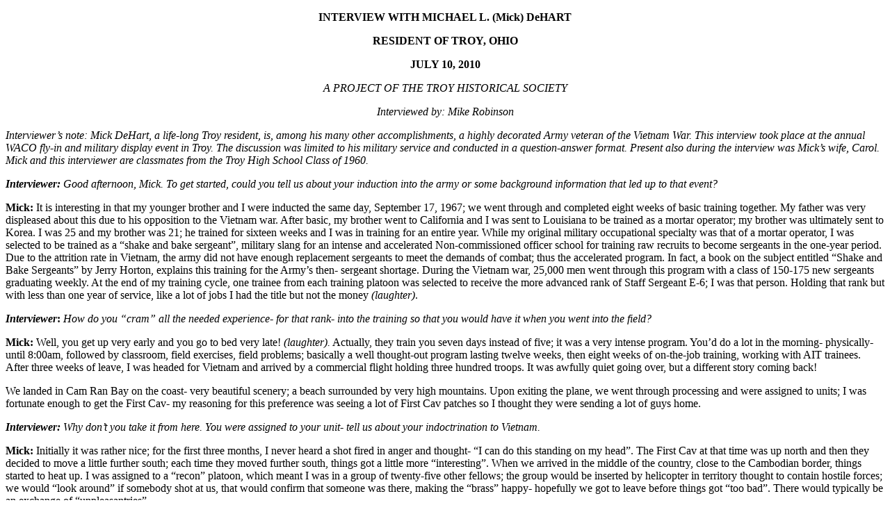

--- FILE ---
content_type: text/html
request_url: https://thetroyhistoricalsociety.org/oral%20histories/interview_with_michael_l%20dehart.html
body_size: 6312
content:
<!DOCTYPE html PUBLIC "-//W3C//DTD XHTML 1.0 Transitional//EN" "http://www.w3.oxhtml1/DTD/xhtml1-transitional.dtd">
<html xmlns="http://www.w3.org/1999/xhtml">

<head>
<meta content="en-us" http-equiv="Content-Language" />
<meta content="text/html; charset=windows-1252" http-equiv="Content-Type" />
<title>INTERVIEW WITH MICHAEL L</title>
<style type="text/css">
.style1 {
	text-align: center;
}
</style>
</head>

<body>

<span LANG="EN">
<p class="style1"><b>INTERVIEW WITH MICHAEL L. (Mick) DeHART</p>
<p class="style1">RESIDENT OF TROY, OHIO</p>
<p class="style1">JULY 10, 2010</p>
</b><i>
<p class="style1">A PROJECT OF THE TROY HISTORICAL SOCIETY </p>
<p class="style1">Interviewed by: Mike Robinson</p>
<p>Interviewer’s note: Mick DeHart, a life-long Troy resident, is, among his 
many other accomplishments, a highly decorated Army veteran of the Vietnam War. 
This interview took place at the annual WACO fly-in and military display event 
in Troy. The discussion was limited to his military service and conducted in a 
question-answer format. Present also during the interview was Mick’s wife, 
Carol. Mick and this interviewer are classmates from the Troy High School Class 
of 1960. </p>
<b>
<p>Interviewer: </b>Good afternoon, Mick. To get started, could you tell us 
about your induction into the army or some background information that led up to 
that event?</p>
</i><b>
<p>Mick: </b>It is interesting in that my younger brother and I were inducted 
the same day, September 17, 1967; we went through and completed eight weeks of 
basic training together. My father was very displeased about this due to his 
opposition to the Vietnam war. After basic, my brother went to California and I 
was sent to Louisiana to be trained as a mortar operator; my brother was 
ultimately sent to Korea. I was 25 and my brother was 21; he trained for sixteen 
weeks and I was in training for an entire year. While my original military 
occupational specialty was that of a mortar operator, I was selected to be 
trained as a “shake and bake sergeant”, military slang for an intense and 
accelerated Non-commissioned officer school for training raw recruits to become 
sergeants in the one-year period. Due to the attrition rate in Vietnam, the army 
did not have enough replacement sergeants to meet the demands of combat; thus 
the accelerated program. In fact, a book on the subject entitled “Shake and Bake 
Sergeants” by Jerry Horton, explains this training for the Army’s then- sergeant 
shortage. During the Vietnam war, 25,000 men went through this program with a 
class of 150-175 new sergeants graduating weekly. At the end of my training 
cycle, one trainee from each training platoon was selected to receive the more 
advanced rank of Staff Sergeant E-6; I was that person. Holding that rank but 
with less than one year of service, like a lot of jobs I had the title but not 
the money <i>(laughter)</i>. </p>
<b><i>
<p>Interviewer</i>:</b> <i>How do you “cram” all the needed experience- for that 
rank- into the training so that you would have it when you went into the field?</p>
</i><b>
<p>Mick: </b>Well, you get up very early and you go to bed very late! <i>
(laughter).</i> Actually, they train you seven days instead of five; it was a 
very intense program. You’d do a lot in the morning- physically- until 8:00am, 
followed by classroom, field exercises, field problems; basically a well 
thought-out program lasting twelve weeks, then eight weeks of on-the-job 
training, working with AIT trainees. After three weeks of leave, I was headed 
for Vietnam and arrived by a commercial flight holding three hundred troops. It 
was awfully quiet going over, but a different story coming back!</p>
<p>We landed in Cam Ran Bay on the coast- very beautiful scenery; a beach 
surrounded by very high mountains. Upon exiting the plane, we went through 
processing and were assigned to units; I was fortunate enough to get the First 
Cav- my reasoning for this preference was seeing a lot of First Cav patches so I 
thought they were sending a lot of guys home.</p>
<i><b>
<p>Interviewer:</b> Why don’t you take it from here. You were assigned to your 
unit- tell us about your indoctrination to Vietnam.</p>
</i><b>
<p>Mick: </b>Initially it was rather nice; for the first three months, I never 
heard a shot fired in anger and thought- “I can do this standing on my head”. 
The First Cav at that time was up north and then they decided to move a little 
further south; each time they moved further south, things got a little more 
“interesting”. When we arrived in the middle of the country, close to the 
Cambodian border, things started to heat up. I was assigned to a “recon” 
platoon, which meant I was in a group of twenty-five other fellows; the group 
would be inserted by helicopter in territory thought to contain hostile forces; 
we would “look around” if somebody shot at us, that would confirm that someone 
was there, making the “brass” happy- hopefully we got to leave before things got 
“too bad”. There would typically be an exchange of “unpleasantries”.</p>
<i><b>
<p>Intrerviewer:</b> What time frame are we talking about here?</p>
</i><b>
<p>Mick: </b>Sometime in January 1969, our platoon got into a little skirmish 
with more unpleasantries between the North Vietnamese and us. As we moved 
further south, the 1<sup>st</sup> Cav was operating near the Cambodian border, a 
high traffic area with North Vietnamese troops coming south, with the result 
that “we were in their way” and they really wanted us to vacate the area. They 
tried to “harass us” so that we would leave; unfortunately we didn’t- we decided 
to stay and “duke it out” with them.</p>
<i><b>
<p>Interviewer:</b> That first incident- how does it rank in intensity with your 
later activities? Was that typical of what you were to experience for the 
duration of your tour?</p>
</i><b>
<p>Mick: </b>It’s hard to rate- you know, contact is contact; when you’re 
exchanging bullets with another guy, it’s not the place to be. The further south 
you went in country- the reason it intensified- is that the numbers increased 
dramatically. Whereas in the more northern skirmishes you might be dealing with 
half a dozen NV’s, as we moved south we were facing much larger elements. North 
Vietnamese were very dedicated soldiers- quite good, in fact- that’s the reason 
I think they were able to drag things out as long as they did.</p>
<i><b>
<p>Interviewer:</b> Were you always inserted by helicopter- was that the usual 
routine?</p>
</i><b>
<p>Mick: </b>Yes. There again, I was fortunate in that helicopters were organic 
to the First Cav- we had more than anybody in Vietnam at the time. My unit used 
them almost like taxicabs- five to seven guys in my platoon to each helicopter 
plus two machine-gunners assigned as part of the crew.</p>
<p>Some days they would pick us up at eight o’clock, take us out, drop us off 
and the pick us up at five o’clock or, depending on intelligence we had 
received, we might stay in the field from five to fifteen days. On the extended 
outings, we would be re-supplied by helicopter- we might even get hot food in 
big thermal containers, then they would come back and pick up the empties. When 
not so fortunate, we would eat C-rations and later LRRP rations- MRE’s (meals 
ready to eat) which was dehydrated food you mixed with hot water- really great 
tasting.</p>
<i><b>
<p>Interviewer:</b> Did you see stateside media present when you were in the 
field?</p>
</i><b>
<p>Mick: </b>Yes. On one outing, we had a CBS unit with us- not exactly the best 
thing that ever happened to us. They followed us while we did a sweep of a 
village, some of my guys were “hot-dogging it” and set off a trip-wire 
triggering an explosion injuring several of them; no fatalities but had they 
been paying attention, it probably wouldn’t have happened. The cameras were 
certainly a distraction.</p>
<i><b>
<p>Interviewer:</b> Tell us about the extraction of wounded by helicopter?</p>
</i><b>
<p>Mick: </b>The guys that flew medivac were unreal- they didn’t seem to know 
what fear was. They would land wherever needed no matter what hostile actions 
were taking place around them. They were fast and efficient, transporting our 
wounded to the nearest aid station for minor treatment, or, if needed, field 
hospitals including surgeons, much like we saw on the old MASH TV series. The 
seriously wounded were patched up and then sent to the rear for further involved 
surgery or other treatment.</p>
<i><b>
<p>Interviewer:</b> I must say that I’ve had the experience of seeing your 
personal war decorations display- very impressive, to say the least. What can 
you tell us about this very high level of awards that you received?</p>
</i><b>
<p>Mick: </b>It’s not my favorite topic, but don’t get me wrong- I’m very proud 
of them.</p>
<i><b>
<p>Interviewer:</b> I believe the orders accompanying the awards tell the story 
for you. They contained very high praise for your conduct and were awarded for 
only the highest levels of heroism. It’s my understanding that you were 
reluctant to speak of your military experiences for a number of years, but 
recently you’ve been more open to receiving this much-deserved recognition. Your 
story has been featured both in regional newspapers and on the internet. How did 
this come about?</p>
</i><b>
<p>Mick: </b>I have a very zealous spouse! <i>(laughter).</i> The veterans of my 
era, when coming home, had to be quiet; you did not want to carry it on your 
sleeve that you were a Vietnam veteran. Myself and quite a few others “put it 
all away” and kept it there. Over the course of time, beginning with the 
conflicts in Iraq and Afghanistan, the change in attitude towards our troops- 
one of support- has also helped the Vietnam veteran with the result that he can 
now come out and say he’s a Vietnam vet and not feel persecuted for it; in fact, 
it now even carries a little status, much like the Vets of World War II. The 
Korean vets probably are experiencing a similar new recognition of their 
service; their war wasn’t popular, either. As we age and our life slows down, 
these war experiences come to the forefront and it is helpful to us now to be 
able to speak about them.</p>
<i><b>
<p>Interviewer:</b> Over the years, have you stayed in contact with the guys you 
served with?</p>
</i><b>
<p>Mick: </b>Only one man, a trucker, who would call me whenever he passed 
through the Troy area. I attended my first army reunion thirty-nine years after 
serving in Vietnam, an unbelievable experience, very emotional.</p>
<i><b>
<p>Interviewer:</b> Can you tell us how the reunion came about?</p>
</i><b>
<p>Mick: </b>My first sergeant, after all those years, made contact with me and 
sent a roster with the names of all our guys; I thought it would be great to 
have a reunion and asked my wife Carol if she would start the ball rolling. I 
got out of the way, and she has spent many, many months on the phone calling 
everybody. Many of the conversations would last up to one and one-half hours 
each.</p>
<i><b>
<p>Interviewer:</b> <b>To Carol. </b>What was said during these conversations?</p>
</i><b>
<p>Carol: </b>Most of the people had Caller ID on their phones and recognized 
the name. The conversations were difficult and after awhile, I had to walk away 
from them and take a break.</p>
<i><b>
<p>Interviewer:</b> <b>To Mick. </b>Did you get involved in these conversations 
yourself?</p>
</i><b>
<p>Mick: </b>Well, they were not my strong suit. Keep in mind these were guys 
like me, with thirty-nine years of stored-up conversations, emotions, so when 
you opened the gates, it came out in buckets. I couldn’t bring myself to make 
the cold calls as Carol did. They were thrilled to talk to her- someone who 
would listen and just might understand their situation, so they let it all out. 
Sometimes I’d get involved in the conversation and each call seemed like it 
would never end- the people on the other end each wanted them to continue.</p>
<b>
<p>Carol: </b>Mick was a platoon sergeant- <u>their</u> platoon sergeant- and 
they wanted to tell me how well he (Mick) took care of them, and how much they 
thought of him. Since each call was lengthy, I got one of Mick’s guys to help me 
with the two-hundred plus contacts </p>
<p>we needed to make for the entire company of men whose time had overlapped 
with Mick’s. We also found most of Mick’s officers, up to the rank of colonel. 
Even with the passage of time, the strength of the bond with these men was 
obvious and most wanted to see each other again.</p>
<b>
<p>Mick: </b>The first reunion in 2008 was a great success, leading to the 
second one in 2009; rekindling the old memories.</p>
<i><b>
<p>Interviewer:</b> Tell us about the Columbus event first and the award you 
received.</p>
</i>
<p>In November of 2008, Carol nominated me for induction into the Ohio Military 
Hall of Fame; membership in that group requires the nominees to have been the 
recipient of a commendation for valor in combat. Nancy Bowman of the Dayton 
Daily News learned of my approved membership, the details of my military 
service, and wrote a lengthy article appearing in the April 30, 2009 edition. 
The induction ceremony took place in Columbus the following day. </p>
<b>
<p>Mick:</b> <i><b>Interviewer:</b> Can you enumerate for me all the medals and 
honors you have received?</i> </p>
<b>
<p>Mick: </b>I<b> </b>was awarded two Silver Stars, two Bronze Stars, a Purple 
Heart, a Combat Infantry Badge, an Air Medal, two Vietnamese Crosses of 
Gallantry, the Vietnam Campaign Ribbon, and Good Conduct Medal.</p>
<i><b>
<p>Interviewer:</b> And finally, your return home. </p>
</i><b>
<p>Mick: </b>The actual flight back to the states in 1969 was uneventful; like 
all returning soldiers, we were excited about leaving Vietnam behind and our 
return to civilian life. For me and so many others, though, that year of your 
life, regardless of the intensity of it, was over and we faced the immediate 
need to put the experience behind us and go on about our business. I was not 
comfortable discussing my service in Vietnam with civilians and soon found that 
none seemed to be either interested or curious; some were even hostile if the 
subject came up. Years later, after my induction into the Ohio Military Hall of 
Fame, I ran into a post-office employee who asked, “How long did you and I work 
together? When I responded, “twelve years”, he asked, “why didn’t you tell me 
you had been in the service?”</p>
<p>I must admit I’ve enjoyed the very favorable attention I’ve received over the 
last two years. It could be summed up with an experience I had while traveling 
to my most recent reunion. While waiting for my luggage, a man came up to me and 
asked, “Did you say that you are a Vietnam veteran?” Upon my affirmative 
response, he held out his hand and said, “I want to thank you for your service”, 
and walked away. </p>
<i>
<p></p>
<p>Interviewer’s note: Copies of the official Army orders authorizing the 
awards, commendations from the South Vietnamese government, and the April 30, 
2009 Dayton Daily News article are attached to the copy of this interview 
located in the Local History Room of the Troy Miami County Public Library, 100 
West Main Street, Troy, Ohio 45373.</p>
</i>
<p class="style1">
<a href="oral_histories_of_the_troy_area.html">Return to Oral 
History Listing</a></p>
<p class="style1"><a href="../miamico.htm">Return to Main Page</a></p>

<hr /><center>
<p><font size="-2">Copyright © 2013 by The Troy Historical Society<br>
All Rights Reserved.</font></p>
</center>

<p class="style1">&#12288;</p>
<p>&nbsp;</p>
<p>&#12288;</p>
<i>
<p>&#12288;</p>
</i>
<p>&#12288;</p>
<p>&#12288;</p>
</span>

</body>

</html>
